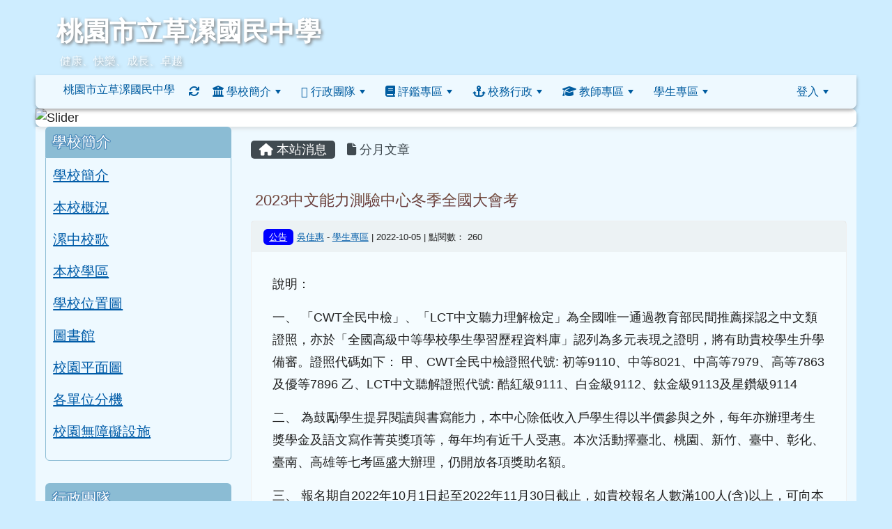

--- FILE ---
content_type: text/html; charset=UTF-8
request_url: https://www.ttjh.tyc.edu.tw/modules/tadnews/index.php?nsn=15610
body_size: 21097
content:
<!DOCTYPE html>
<html lang="zh-TW">
    <head>
                <!--目前$_SESSION['bootstrap']="5"; -->
        <!--將目前的資料夾名稱，設定為樣板標籤變數 theme_name-->
                <!--system_version = -->

        <!-- theme_id= 7-->
        

                            

        <meta charset="UTF-8">
        <meta name="viewport" content="width=device-width, initial-scale=1.0, shrink-to-fit=no">
        <meta http-equiv="X-UA-Compatible" content="ie=edge">

        
        <meta name="robots" content="index,follow">
        <meta name="keywords" content="2023中文能力測驗中心冬季全國大會考">
        <meta name="description" content="說明：一、 「CWT全民中檢」、「LCT中文聽力理解檢定」為全國唯一通過教育部民間推薦採認之中文類證照，亦於「全國高級中等學校學生學習歷程資料庫」認列為多元表現之證明，將有助貴校學生升學備審。證照代碼如下： 甲、CWT全民中檢證照代號: 初等9110、中等8021、中高等7979、高等7863及優等7896 乙、LCT中文聽解證照代號: 酷紅級9111、白金級9112、鈦金級9113及星鑽級9114二、 為鼓勵學生提昇閱讀與書寫能力，本中心除低收入戶學生得以半價參與之外，每年亦辦理考生獎學金及語文寫作菁英獎項等，每年均有近千人受惠。本次活動擇臺北、桃園、新竹、臺中、彰化、臺南、高雄等七考區盛大">
        <meta name="rating" content="general">
        <meta name="author" content="資訊組">
        <meta name="copyright" content="Copyright © 2001-2018">
        <meta name="generator" content="XOOPS">
        <meta property="og:title" content="2023中文能力測驗中心冬季全國大會考">
        <meta property="og:type" content="website">


        <meta property="og:image" content="https://www.ttjh.tyc.edu.tw/uploads/tad_themes/school2022/logo/logo_265_1_GU3.png">
        <meta property="og:site_name" content="桃園市立草漯國民中學">
        <meta property="og:description" content="說明：一、 「CWT全民中檢」、「LCT中文聽力理解檢定」為全國唯一通過教育部民間推薦採認之中文類證照，亦於「全國高級中等學校學生學習歷程資料庫」認列為多元表現之證明，將有助貴校學生升學備審。證照代碼如下： 甲、CWT全民中檢證照代號: 初等9110、中等8021、中高等7979、高等7863及優等7896 乙、LCT中文聽解證照代號: 酷紅級9111、白金級9112、鈦金級9113及星鑽級9114二、 為鼓勵學生提昇閱讀與書寫能力，本中心除低收入戶學生得以半價參與之外，每年亦辦理考生獎學金及語文寫作菁英獎項等，每年均有近千人受惠。本次活動擇臺北、桃園、新竹、臺中、彰化、臺南、高雄等七考區盛大">
        <!-- 網站的標題及標語 -->
        <title>桃園市立草漯國民中學 - 2023中文能力測驗中心冬季全國大會考</title>

                <!-- Rss -->
        <link rel="alternate" type="application/rss+xml" title="RSS" href="https://www.ttjh.tyc.edu.tw/backend.php">
        <!-- icon -->
        <link href="https://www.ttjh.tyc.edu.tw/favicon.ico" rel="SHORTCUT ICON">
        <!-- Sheet Css -->
        <link rel="stylesheet" type="text/css" media="all" title="Style sheet" href="https://www.ttjh.tyc.edu.tw/xoops.css">
        <!-- XOOPS theme Sheet Css -->
        <link rel="stylesheet" type="text/css" media="all" title="Style sheet" href="https://www.ttjh.tyc.edu.tw/themes/school2022/css/xoops.css">
        <link href="https://www.ttjh.tyc.edu.tw/modules/tadtools/bootstrap5/css/bootstrap.css" rel="stylesheet" media="all">
        <!-- theme_color= bootstrap5 -->

        <!-- SmartMenus core CSS (required) -->
        <link href="https://www.ttjh.tyc.edu.tw/modules/tadtools/smartmenus/css/sm-core-css.css" media="all" rel="stylesheet">
        <!-- "sm-blue" menu theme (optional, you can use your own CSS, too) -->
                <!-- Theme Sheet Css -->
        <link rel="stylesheet" type="text/css" media="all" href="https://www.ttjh.tyc.edu.tw/themes/school2022/css/style.css">

        <!-- 給模組套用的樣板標籤開始 -->
        <script src="https://www.ttjh.tyc.edu.tw/browse.php?Frameworks/jquery/jquery.js" type="text/javascript"></script>
<script src="https://www.ttjh.tyc.edu.tw/browse.php?Frameworks/jquery/plugins/jquery.ui.js" type="text/javascript"></script>
<script src="https://www.ttjh.tyc.edu.tw/modules/tadtools/jquery/jquery.ui.touch-punch.min.js" type="text/javascript"></script>
<script src="https://www.ttjh.tyc.edu.tw/include/xoops.js" type="text/javascript"></script>
<script src="https://www.ttjh.tyc.edu.tw/themes/school2022/language/tchinese_utf8/script.js" type="text/javascript"></script>
<script src="https://www.ttjh.tyc.edu.tw/modules/tadtools/jquery/jquery-migrate-3.5.2.js" type="text/javascript"></script>
<script src="https://www.ttjh.tyc.edu.tw/modules/tadtools/colorbox/jquery.colorbox.js" type="text/javascript"></script>
<script src="https://www.ttjh.tyc.edu.tw/modules/tadtools/prism/prism.js" type="text/javascript"></script>
<script src="https://www.ttjh.tyc.edu.tw/modules/tadtools/fancyBox/lib/jquery.mousewheel.pack.js" type="text/javascript"></script>
<script src="https://www.ttjh.tyc.edu.tw/modules/tadtools/fancyBox/source/jquery.fancybox.js" type="text/javascript"></script>
<script type="text/javascript">
//<![CDATA[

                jQuery(document).ready(function(){
                    $('.fancybox_nsn').fancybox({
                    
                    fitToView : true,
                    width   : '1920',
                    height    : '1080',
                    
                    
                    autoSize  : false,
                    closeClick  : false,
                    openEffect  : 'none',
                    closeEffect : 'none'
                    
                    
                    });
                });
            
//]]></script>
<script type="text/javascript" src="https://www.ttjh.tyc.edu.tw/class/textsanitizer/image/image.js"></script>
<script src="https://www.ttjh.tyc.edu.tw/modules/tadtools/sweet-alert/sweet-alert.js" type="text/javascript"></script>
<script type="text/javascript">
//<![CDATA[

            function delete_tad_news_func(nsn){
                swal({
                    title: '確定要刪除此資料？',
                    text: '相關資料通通都將會被移除！',
                    type: 'warning',
                    html: '',
                    showCancelButton: true,
                    confirmButtonColor: '#DD6B55',
                    confirmButtonText: '確定刪除！',
                    closeOnConfirm: false ,
                    allowOutsideClick: true
                },
                function(){
                    location.href='/modules/tadnews/index.php?op=delete_tad_news&nsn=' + nsn;
                });
            }
            
//]]></script>
<link rel="stylesheet" href="https://www.ttjh.tyc.edu.tw/modules/tadtools/jquery/themes/base/jquery.ui.all.css" type="text/css" />
<link rel="stylesheet" href="https://www.ttjh.tyc.edu.tw/language/tchinese_utf8/style.css" type="text/css" />
<link rel="stylesheet" href="https://www.ttjh.tyc.edu.tw/media/font-awesome/css/font-awesome.min.css" type="text/css" />
<link rel="stylesheet" href="https://www.ttjh.tyc.edu.tw/modules/tadtools/colorbox/colorbox.css" type="text/css" />
<link rel="stylesheet" href="https://www.ttjh.tyc.edu.tw/modules/tadtools/css/xoops.css" type="text/css" />
<link rel="stylesheet" href="https://www.ttjh.tyc.edu.tw/modules/tadtools/css/fontawesome6/css/all.min.css" type="text/css" />
<link rel="stylesheet" href="https://www.ttjh.tyc.edu.tw/modules/tadtools/prism/prism.css" type="text/css" />
<link rel="stylesheet" href="https://www.ttjh.tyc.edu.tw/modules/tadtools/fancyBox/source/jquery.fancybox.css" type="text/css" />
<link rel="stylesheet" href="https://www.ttjh.tyc.edu.tw/modules/tadtools/sweet-alert/sweet-alert.css" type="text/css" />
<link rel="stylesheet" href="https://www.ttjh.tyc.edu.tw/modules/tadtools/css/xoops.css?t=20250304" type="text/css" />
<link rel="stylesheet" href="https://www.ttjh.tyc.edu.tw/modules/tadnews/css/module.css" type="text/css" />
<link rel="stylesheet" href="https://www.ttjh.tyc.edu.tw/modules/tadnews/css/module2.css" type="text/css" />
<link rel="stylesheet" href="https://www.ttjh.tyc.edu.tw/modules/tadtools/css/iconize.css" type="text/css" />


        <!-- 給模組套用的樣板標籤結束 -->

        <!-- 局部套用的樣式，如果有載入完整樣式 theme_css.tpl 那就不需要這一部份 -->
        <!--導覽工具列、區塊標題CSS設定開始-->
<style type="text/css">
    body {
        color: #202020;
        background-color: #CEEDFF;
        background-image: url('https://www.ttjh.tyc.edu.tw/uploads/tad_themes/school2022/bg/bg_61_1_p84.jpg');        background-position: center top;
        background-repeat: repeat-x;
        background-attachment: scroll;
        background-size: auto;
        font-size: 1.1rem;
        font-family: "Helvetica Neue",Helvetica,Arial,"微軟正黑體",sans-serif;    }

    a {
        color:#005ca8;
        font-family: "Helvetica Neue",Helvetica,Arial,"微軟正黑體",sans-serif;    }

    a:hover {
        color:#a40019;
    }



    #nav-container, #nav-wrapper {
                    /* position: relative; */
                z-index: 11;
                    background-color:tranparent;
            }

    #xoops_theme_nav {
                                    background: #ffffffaa;
                        }

    /* theme_css_blocks.tpl */
        .leftBlock .blockTitle{
        font-size: 1.3rem;        color: #ffffff;        background-color: #8BBCD4;                background-repeat: no-repeat;                    }

    .leftBlock a.block_config,
    .leftBlock a.tad_block_config{
        float: right;
        position: relative;
        z-index: 1;
    }

        .leftBlock{
        margin-bottom: 2rem;

    }
    
        .leftBlock .blockTitle{
        padding: 10px;
text-shadow: 0px 1px #4f8dbc, 1px 0px #4f8dbc, -1px 0px #4f8dbc, 0px -1px #4f8dbc, -1px -1px #4f8dbc, 1px 1px #4f8dbc, 1px -1px #4f8dbc, -1px 1px #4f8dbc;
border-radius:6px 6px 0px 0px;
margin-bottom:0px;
    }
    
        .leftBlock .blockContent{
        padding: 10px;
border: 1px solid #8BBCD4;
border-radius: 0px 0px 6px 6px ;
    }
    
    .rightBlock .blockTitle{
        font-size: 1.3rem;        color: #ffffff;        background-color: #8BBCD4;                background-repeat: no-repeat;                    }

    .rightBlock a.block_config,
    .rightBlock a.tad_block_config{
        float: right;
        position: relative;
        z-index: 1;
    }

        .rightBlock{
        margin-bottom: 2rem;

    }
    
        .rightBlock .blockTitle{
        padding: 10px;
text-shadow: 0px 1px #4f8dbc, 1px 0px #4f8dbc, -1px 0px #4f8dbc, 0px -1px #4f8dbc, -1px -1px #4f8dbc, 1px 1px #4f8dbc, 1px -1px #4f8dbc, -1px 1px #4f8dbc;
border-radius:6px 6px 0px 0px;
margin-bottom:0px;
    }
    
        .rightBlock .blockContent{
        padding: 10px;
border: 1px solid #8BBCD4;
border-radius: 0px 0px 6px 6px ;
    }
    
    .centerBlock .blockTitle{
        font-size: 1.3rem;        color: #ffffff;        background-color: #8BBCD4;                background-repeat: no-repeat;                    }

    .centerBlock a.block_config,
    .centerBlock a.tad_block_config{
        float: right;
        position: relative;
        z-index: 1;
    }

        .centerBlock{
        margin-bottom: 2rem;

    }
    
        .centerBlock .blockTitle{
        padding: 10px;
text-shadow: 0px 1px #4f8dbc, 1px 0px #4f8dbc, -1px 0px #4f8dbc, 0px -1px #4f8dbc, -1px -1px #4f8dbc, 1px 1px #4f8dbc, 1px -1px #4f8dbc, -1px 1px #4f8dbc;
border-radius:6px 6px 0px 0px;
margin-bottom:0px;
    }
    
        .centerBlock .blockContent{
        padding: 10px;
border: 1px solid #8BBCD4;
border-radius: 0px 0px 6px 6px ;
    }
    
    .centerLeftBlock .blockTitle{
        font-size: 1.3rem;        color: #ffffff;        background-color: #8BBCD4;                background-repeat: no-repeat;                    }

    .centerLeftBlock a.block_config,
    .centerLeftBlock a.tad_block_config{
        float: right;
        position: relative;
        z-index: 1;
    }

        .centerLeftBlock{
        margin-bottom: 2rem;

    }
    
        .centerLeftBlock .blockTitle{
        padding: 10px;
text-shadow: 0px 1px #4f8dbc, 1px 0px #4f8dbc, -1px 0px #4f8dbc, 0px -1px #4f8dbc, -1px -1px #4f8dbc, 1px 1px #4f8dbc, 1px -1px #4f8dbc, -1px 1px #4f8dbc;
border-radius:6px 6px 0px 0px;
margin-bottom:0px;
    }
    
        .centerLeftBlock .blockContent{
        padding: 10px;
border: 1px solid #8BBCD4;
border-radius: 0px 0px 6px 6px ;
    }
    
    .centerRightBlock .blockTitle{
        font-size: 1.3rem;        color: #ffffff;        background-color: #8BBCD4;                background-repeat: no-repeat;                    }

    .centerRightBlock a.block_config,
    .centerRightBlock a.tad_block_config{
        float: right;
        position: relative;
        z-index: 1;
    }

        .centerRightBlock{
        margin-bottom: 2rem;

    }
    
        .centerRightBlock .blockTitle{
        padding: 10px;
text-shadow: 0px 1px #4f8dbc, 1px 0px #4f8dbc, -1px 0px #4f8dbc, 0px -1px #4f8dbc, -1px -1px #4f8dbc, 1px 1px #4f8dbc, 1px -1px #4f8dbc, -1px 1px #4f8dbc;
border-radius:6px 6px 0px 0px;
margin-bottom:0px;
    }
    
        .centerRightBlock .blockContent{
        padding: 10px;
border: 1px solid #8BBCD4;
border-radius: 0px 0px 6px 6px ;
    }
    
    .centerBottomBlock .blockTitle{
        font-size: 1.3rem;        color: #ffffff;        background-color: #8BBCD4;                background-repeat: no-repeat;                    }

    .centerBottomBlock a.block_config,
    .centerBottomBlock a.tad_block_config{
        float: right;
        position: relative;
        z-index: 1;
    }

        .centerBottomBlock{
        margin-bottom: 2rem;

    }
    
        .centerBottomBlock .blockTitle{
        padding: 10px;
text-shadow: 0px 1px #4f8dbc, 1px 0px #4f8dbc, -1px 0px #4f8dbc, 0px -1px #4f8dbc, -1px -1px #4f8dbc, 1px 1px #4f8dbc, 1px -1px #4f8dbc, -1px 1px #4f8dbc;
border-radius:6px 6px 0px 0px;
margin-bottom:0px;
    }
    
        .centerBottomBlock .blockContent{
        padding: 10px;
border: 1px solid #8BBCD4;
border-radius: 0px 0px 6px 6px ;
    }
    
    .centerBottomLeftBlock .blockTitle{
        font-size: 1.3rem;        color: #ffffff;        background-color: #8BBCD4;                background-repeat: no-repeat;                    }

    .centerBottomLeftBlock a.block_config,
    .centerBottomLeftBlock a.tad_block_config{
        float: right;
        position: relative;
        z-index: 1;
    }

        .centerBottomLeftBlock{
        margin-bottom: 2rem;

    }
    
        .centerBottomLeftBlock .blockTitle{
        padding: 10px;
text-shadow: 0px 1px #4f8dbc, 1px 0px #4f8dbc, -1px 0px #4f8dbc, 0px -1px #4f8dbc, -1px -1px #4f8dbc, 1px 1px #4f8dbc, 1px -1px #4f8dbc, -1px 1px #4f8dbc;
border-radius:6px 6px 0px 0px;
margin-bottom:0px;
    }
    
        .centerBottomLeftBlock .blockContent{
        padding: 10px;
border: 1px solid #8BBCD4;
border-radius: 0px 0px 6px 6px ;
    }
    
    .centerBottomRightBlock .blockTitle{
        font-size: 1.3rem;        color: #ffffff;        background-color: #8BBCD4;                background-repeat: no-repeat;                    }

    .centerBottomRightBlock a.block_config,
    .centerBottomRightBlock a.tad_block_config{
        float: right;
        position: relative;
        z-index: 1;
    }

        .centerBottomRightBlock{
        margin-bottom: 2rem;

    }
    
        .centerBottomRightBlock .blockTitle{
        padding: 10px;
text-shadow: 0px 1px #4f8dbc, 1px 0px #4f8dbc, -1px 0px #4f8dbc, 0px -1px #4f8dbc, -1px -1px #4f8dbc, 1px 1px #4f8dbc, 1px -1px #4f8dbc, -1px 1px #4f8dbc;
border-radius:6px 6px 0px 0px;
margin-bottom:0px;
    }
    
        .centerBottomRightBlock .blockContent{
        padding: 10px;
border: 1px solid #8BBCD4;
border-radius: 0px 0px 6px 6px ;
    }
    
    .footerCenterBlock .blockTitle{
        font-size: 1.3rem;        color: #ffffff;        background-color: #8BBCD4;                background-repeat: no-repeat;                    }

    .footerCenterBlock a.block_config,
    .footerCenterBlock a.tad_block_config{
        float: right;
        position: relative;
        z-index: 1;
    }

    
        .footerCenterBlock .blockTitle{
        display: none;
    }
    
    
    .footerLeftBlock .blockTitle{
        font-size: 1.3rem;        color: #ffffff;        background-color: #8BBCD4;                background-repeat: no-repeat;                    }

    .footerLeftBlock a.block_config,
    .footerLeftBlock a.tad_block_config{
        float: right;
        position: relative;
        z-index: 1;
    }

    
        .footerLeftBlock .blockTitle{
        display: none;
    }
    
    
    .footerRightBlock .blockTitle{
        font-size: 1.3rem;        color: #ffffff;        background-color: #8BBCD4;                background-repeat: no-repeat;                    }

    .footerRightBlock a.block_config,
    .footerRightBlock a.tad_block_config{
        float: right;
        position: relative;
        z-index: 1;
    }

    
        .footerRightBlock .blockTitle{
        display: none;
    }
    
    

    /* theme_css_navbar.tpl */
    .sm-mint {
  border-top: 2px solid #8BBCD4dd;
  border-bottom: 2px solid #8BBCD4dd;
  background: transparent;
}
.sm-mint a, .sm-mint a:hover, .sm-mint a:focus, .sm-mint a:active {
  padding: 15px 9px;
  /* make room for the toggle button (sub indicator) */
  padding-right: 58px;
  color: #005ca0;
  font-family: "Helvetica Neue",Helvetica,Arial,"微軟正黑體",sans-serif, ;
  font-size: 1rem;
  font-weight: normal;
  line-height: 17px;
  text-decoration: none;
}
.sm-mint a.current {
  font-weight: bold;
}
.sm-mint a.disabled {
  color: #cccccc;
}
.sm-mint a .sub-arrow {
  position: absolute;
  top: 50%;
  margin-top: -17px;
  left: auto;
  right: 4px;
  width: 34px;
  height: 34px;
  overflow: hidden;
  font: bold 0.875rem/2.125rem monospace !important;
  text-align: center;
  text-shadow: none;
  background: #3c3c3c;
  color:#005ca0;
  border-radius: 4px;
}
.sm-mint a .sub-arrow::before {
  content: '+';
}
.sm-mint a.highlighted .sub-arrow::before {
  content: '-';
}
.sm-mint li {
  border-top: 1px solid #3c3c3c22;
}
.sm-mint > li:first-child {
  border-top: 0;
}
.sm-mint ul {
  background: #8BBCD4dd88;
}

.sm-mint ul a,
.sm-mint ul ul a,
.sm-mint ul ul ul a,
.sm-mint ul ul ul ul a,
.sm-mint ul ul ul ul ul a{
  color: #3c3c3c;
  font-size: 1rem;
  border-left: 8px solid transparent;
}

.sm-mint ul a:hover,
.sm-mint ul a:focus,
.sm-mint ul a:active,
.sm-mint ul ul a:hover,
.sm-mint ul ul a:focus,
.sm-mint ul ul a:active,
.sm-mint ul ul ul a:hover,
.sm-mint ul ul ul a:focus,
.sm-mint ul ul ul a:active,
.sm-mint ul ul ul ul a:hover,
.sm-mint ul ul ul ul a:focus,
.sm-mint ul ul ul ul a:active,
.sm-mint ul ul ul ul ul a:hover,
.sm-mint ul ul ul ul ul a:focus,
.sm-mint ul ul ul ul ul a:active  {
    background: #3c3c3c;
    color: #ffff00;
}

@media (min-width: 768px) {
  /* Switch to desktop layout
  -----------------------------------------------
     These transform the menu tree from
     collapsible to desktop (navbar + dropdowns)
  -----------------------------------------------*/
  /* start... (it's not recommended editing these rules) */
  .sm-mint ul {
    position: absolute;
    width: 12em;
    z-index: 250;
  }

  .sm-mint li {
    float: left;
  }

  .sm-mint.sm-rtl li {
    float: right;
  }

  .sm-mint ul li, .sm-mint.sm-rtl ul li, .sm-mint.sm-vertical li {
    float: none;
  }

  .sm-mint a {
    white-space: nowrap;
  }

  .sm-mint ul a, .sm-mint.sm-vertical a {
    white-space: normal;
  }

  .sm-mint .sm-nowrap > li > a, .sm-mint .sm-nowrap > li > :not(ul) a {
    white-space: nowrap;
  }

  /* ...end */
  .sm-mint {
    border-top: 0;
    background: transparent;
  }
  .sm-mint a, .sm-mint a:hover, .sm-mint a:focus, .sm-mint a:active, .sm-mint a.highlighted {
    padding: 15px 9px;
    color: #005ca0;
    border-radius: 4px 4px 0 0;
    border-radius: 0;
  }
  .sm-mint a:hover, .sm-mint a:focus, .sm-mint a:active {
    background: #3c3c3c;
    color: #ffff00;
  }

  .sm-mint a.highlighted {
    background: #8BBCD4dd;
    color: #3c3c3c;
    box-shadow: 0 4px 3px rgba(0, 0, 0, 0.25);
  }


  .sm-mint a.disabled {
    background: transparent;
    color: #cccccc;
    box-shadow: none;
  }
  .sm-mint a.has-submenu {
    padding-right: 34px;
  }

  .sm-mint a .sub-arrow {
    top: 50%;
    margin-top: -3px;
    right: 20px;
    width: 0;
    height: 0;
    border-width: 6px 4.02px 0 4.02px;
    border-style: solid dashed dashed dashed;
    border-color: #005ca0 transparent transparent transparent;
    background: transparent;
    border-radius: 0;
  }
  .sm-mint a:hover .sub-arrow, .sm-mint a:focus .sub-arrow, .sm-mint a:active .sub-arrow {
    border-color: #005ca0 transparent transparent transparent;
  }
  .sm-mint a.highlighted .sub-arrow {
    border-color: #3c3c3c transparent transparent transparent;
  }
  .sm-mint a.disabled .sub-arrow {
    border-color: #005ca0 transparent transparent transparent;
  }
  .sm-mint a .sub-arrow::before {
    display: none;
  }
  .sm-mint li {
    border-top: 0;
  }
  .sm-mint ul {
    border: 0;
    padding: 8px 0;
    background: #8BBCD4dd;
    border-radius: 0 4px 4px 4px;
    box-shadow: 0 4px 3px rgba(0, 0, 0, 0.25);
  }
  .sm-mint ul ul {
    border-radius: 4px;
  }

  .sm-mint ul a, .sm-mint ul a:hover, .sm-mint ul a:focus, .sm-mint ul a:active, .sm-mint ul a.highlighted {
        padding: 12px 20px;
        border-radius: 0;
        border-bottom: 1px solid #00000011;
      }

  .sm-mint ul li:last-child a{
    border-bottom: none;
          padding: 12px 20px 6px;
      }

  .sm-mint ul a:hover, .sm-mint ul a:focus, .sm-mint ul a:active, .sm-mint ul a.highlighted {
    background: #3c3c3c;
    color: #ffff00;
    box-shadow: none;
  }
  .sm-mint ul a.disabled {
    background: transparent;
    color: #b3b3b3;
  }

  .sm-mint ul a.has-submenu {
    padding-right: 20px;
  }

  .sm-mint ul a .sub-arrow {
    right: 10px;
    margin-top: -4.02px;
    border-width: 4.02px 0 4.02px 6px;
    border-style: dashed dashed dashed solid;
    border-color: transparent transparent transparent #3c3c3c;
  }

  .sm-mint ul a:hover .sub-arrow, .sm-mint ul a:focus .sub-arrow, .sm-mint ul a:active .sub-arrow, .sm-mint ul a.highlighted .sub-arrow {
    border-color: transparent transparent transparent #ffff00;
  }

  .sm-mint ul a.disabled .sub-arrow {
    border-color: transparent transparent transparent #005ca0;
  }
  .sm-mint .scroll-up,
  .sm-mint .scroll-down {
    position: absolute;
    display: none;
    visibility: hidden;
    overflow: hidden;
    background: #8BBCD4dd;
    height: 20px;
  }
  .sm-mint .scroll-up-arrow,
  .sm-mint .scroll-down-arrow {
    position: absolute;
    top: 6px;
    left: 50%;
    margin-left: -8px;
    width: 0;
    height: 0;
    overflow: hidden;
    border-width: 0 6px 8px 6px;
    border-style: dashed dashed solid dashed;
    border-color: transparent transparent #3c3c3c transparent;
  }


  .sm-mint .scroll-down-arrow {
    border-width: 8px 6px 0 6px;
    border-style: solid dashed dashed dashed;
    border-color: #3c3c3c transparent transparent transparent;
  }
  .sm-mint.sm-rtl a.has-submenu {
    padding-right: 20px;
    padding-left: 34px;
  }
  .sm-mint.sm-rtl a .sub-arrow {
    right: auto;
    left: 20px;
  }
  .sm-mint.sm-rtl.sm-vertical {
    border-right: 0;
    border-left: 2px solid #3c3c3c;
  }
  .sm-mint.sm-rtl.sm-vertical a {
    border-radius: 0 4px 4px 0;
  }
  .sm-mint.sm-rtl.sm-vertical a.has-submenu {
    padding: 10px 20px;
  }
  .sm-mint.sm-rtl.sm-vertical a .sub-arrow {
    right: auto;
    left: 10px;
    border-width: 4.02px 6px 4.02px 0;
    border-style: dashed solid dashed dashed;
    border-color: transparent #ffff00 transparent transparent;
  }
  .sm-mint.sm-rtl.sm-vertical a:hover .sub-arrow, .sm-mint.sm-rtl.sm-vertical a:focus .sub-arrow, .sm-mint.sm-rtl.sm-vertical a:active .sub-arrow, .sm-mint.sm-rtl.sm-vertical a.highlighted .sub-arrow {
    border-color: transparent #ffff00 transparent transparent;
  }
  .sm-mint.sm-rtl.sm-vertical a.disabled .sub-arrow {
    border-color: transparent #ffff00 transparent transparent;
  }
  .sm-mint.sm-rtl ul {
    border-radius: 4px 0 4px 4px;
  }
  .sm-mint.sm-rtl ul a {
    border-radius: 0 !important;
  }
  .sm-mint.sm-rtl ul a.has-submenu {
    padding: 10px 20px !important;
  }
  .sm-mint.sm-rtl ul a .sub-arrow {
    right: auto;
    left: 10px;
    border-width: 4.02px 6px 4.02px 0;
    border-style: dashed solid dashed dashed;
    border-color: transparent #ffff00 transparent transparent;
  }
  .sm-mint.sm-rtl ul a:hover .sub-arrow, .sm-mint.sm-rtl ul a:focus .sub-arrow, .sm-mint.sm-rtl ul a:active .sub-arrow, .sm-mint.sm-rtl ul a.highlighted .sub-arrow {
    border-color: transparent #ffff00 transparent transparent;
  }
  .sm-mint.sm-rtl ul a.disabled .sub-arrow {
    border-color: transparent #ffff00 transparent transparent;
  }
  .sm-mint.sm-vertical {
    border-bottom: 0;
    border-right: 2px solid #3c3c3c;
  }
  .sm-mint.sm-vertical a {
    padding: 10px 20px;
    border-radius: 4px 0 0 4px;
  }
  .sm-mint.sm-vertical a:hover, .sm-mint.sm-vertical a:focus, .sm-mint.sm-vertical a:active, .sm-mint.sm-vertical a.highlighted {
    background: #3c3c3c;
    color: #ffff00;
    box-shadow: none;
  }
  .sm-mint.sm-vertical a.disabled {
    background: transparent;
    color: #cccccc;
  }
  .sm-mint.sm-vertical a .sub-arrow {
    right: 10px;
    margin-top: -4.02px;
    border-width: 4.02px 0 4.02px 6px;
    border-style: dashed dashed dashed solid;
    border-color: transparent transparent transparent #ffff00;
  }
  .sm-mint.sm-vertical a:hover .sub-arrow, .sm-mint.sm-vertical a:focus .sub-arrow, .sm-mint.sm-vertical a:active .sub-arrow, .sm-mint.sm-vertical a.highlighted .sub-arrow {
    border-color: transparent transparent transparent #005ca0;
  }
  .sm-mint.sm-vertical a.disabled .sub-arrow {
    border-color: transparent transparent transparent #ffff00;
  }
  .sm-mint.sm-vertical ul {
    border-radius: 4px !important;
  }
  .sm-mint.sm-vertical ul a {
    padding: 10px 20px;
  }
}

/*# sourceMappingURL=sm-mint.css.map */

#main-nav {
    border: none;
    position: relative;
    min-height: 3rem;
    }

/* Complete navbar .sm-mint */


.nav-brand {
  float: left;
  margin: 0;
}

.nav-brand a {
  display: block;
    padding: 11px 11px 11px 20px;
    color: #005ca0;
      font-size: 1rem;
    font-weight: normal;
  text-decoration: none;
}

#main-menu {
  clear: both;
  border-bottom: 0;
}

@media (min-width: 768px) {
  #main-menu {
    clear: none;
  }
}

/* Mobile menu toggle button */

.main-menu-btn {
  float: right;
  margin: 5px 10px;
  position: relative;
  display: inline-block;
  width: 29px;
  height: 29px;
  text-indent: 29px;
  white-space: nowrap;
  overflow: hidden;
  cursor: pointer;
  -webkit-tap-highlight-color: rgba(0, 0, 0, 0);
}

/* hamburger icon */

.main-menu-btn-icon,
.main-menu-btn-icon:before,
.main-menu-btn-icon:after {
  position: absolute;
  top: 50%;
  left: 2px;
  height: 2px;
  width: 24px;
  background: #005ca0;
  -webkit-transition: all 0.25s;
  transition: all 0.25s;
}

.main-menu-btn-icon:before {
  content: '';
  top: -7px;
  left: 0;
}

.main-menu-btn-icon:after {
  content: '';
  top: 7px;
  left: 0;
}

/* x icon */

#main-menu-state:checked ~ .main-menu-btn .main-menu-btn-icon {
  height: 0;
  background: transparent;
}

#main-menu-state:checked ~ .main-menu-btn .main-menu-btn-icon:before {
  top: 0;
  -webkit-transform: rotate(-45deg);
  transform: rotate(-45deg);
}

#main-menu-state:checked ~ .main-menu-btn .main-menu-btn-icon:after {
  top: 0;
  -webkit-transform: rotate(45deg);
  transform: rotate(45deg);
}

/* hide menu state checkbox (keep it visible to screen readers) */

#main-menu-state {
  position: absolute;
  width: 1px;
  height: 1px;
  margin: -1px;
  border: 0;
  padding: 0;
  overflow: hidden;
  clip: rect(1px, 1px, 1px, 1px);
}

/* hide the menu in mobile view */

#main-menu-state:not(:checked) ~ #main-menu {
  display: none;
}

#main-menu-state:checked ~ #main-menu {
  display: block;
}

@media (min-width: 768px) {
  /* hide the button in desktop view */
  .main-menu-btn {
    position: absolute;
    top: -99999px;
  }
  /* always show the menu in desktop view */
  #main-menu-state:not(:checked) ~ #main-menu {
    display: block;
  }
}

</style>
<!--導覽工具列、區塊標題CSS設定 by hc-->
        <style type="text/css">
                body{
        background-image: url('https://www.ttjh.tyc.edu.tw/uploads/tad_themes/school2022/config2/config2_bg_bg3_61_1_hBH.jpg'), url('https://www.ttjh.tyc.edu.tw/uploads/tad_themes/school2022/config2/config2_bg_bg2_72_1_frB.jpg'), url('https://www.ttjh.tyc.edu.tw/uploads/tad_themes/school2022/bg/bg_61_1_p84.jpg');
        background-position: center bottom, center top, center top;
        background-repeat: repeat-x, repeat-x, repeat-x;
        background-size: auto, auto, auto;
    }

#xoops_theme_left_zone{
    background-color:transparent;
    padding: 0px 14px;
}
#xoops_theme_center_zone{
    background-color:transparent;
    padding: 0px 14px;
}
#xoops_theme_right_zone {
    background-color:transparent;
    padding: 0px 14px;
}            #page-wrapper,
#top-wrapper,#top-display,
#logo-wrapper,#logo-display,
#nav-wrapper,#nav-display,
#slide-wrapper,#slide-display,
#base-wrapper,#base-display,
#footer-wrapper,#footer-display,
#bottom-wrapper,#bottom-display
{
    max-width: 100%;
}

#page-wrapper{
    position: relative;
    padding: 0px;
    margin: auto;
                
        background: #ffffffaa ;    margin-top: 0px;    margin-bottom: 0px;        
                                            

    box-shadow: 0px 0px 6px 3px rgba(50, 50, 50, 0.4);    padding: 0px 15px;}

#page-display{
            margin: 0px auto;
                    }

#page-display>div{
    padding: 0px;
    margin: 0px;
}


@media (min-width: 768px) {
    #page-wrapper{
            }
}


@media (max-width: 768px) {
    #page-wrapper, #page-display{
        max-width: 100%;
    }

    #page-wrapper{
        padding: 0px;
        margin: 0px;
    }
}

#top-wrapper{
    position: relative;
    padding: 0px;
    margin: auto;
                        max-width:92%;
            
    z-index: 11;    background: #80d3d6 ;    margin-top: 0px;    margin-bottom: 0px;        
            

        font-size: 0.8rem;}

#top-display{
            margin: 0px auto;
    padding: 6px 0px;        background-color: #80d3d6;        }

#top-display>div{
    padding: 0px;
    margin: 0px;
}

    #top-wrapper,
    #top-display,
    #top-display img {
        border-radius: 0px;
    }

@media (min-width: 768px) {
    #top-wrapper{
            }
}


@media (max-width: 768px) {
    #top-wrapper, #top-display{
        max-width: 100%;
    }

    #page-wrapper{
        padding: 0px;
        margin: 0px;
    }
}

#logo-wrapper{
    position: relative;
    padding: 0px;
    margin: auto;
                
        background: transparent ;    margin-top: 0px;    margin-bottom: 0px;        
            

        min-height: 108px;}

#logo-display{
            max-width:92%;
            margin: 0px auto;
    padding: 20px 0px 0px 30px;        background-color: transparent;        }

#logo-display>div{
    padding: 0px;
    margin: 0px;
}


@media (min-width: 768px) {
    #logo-wrapper{
            }
}


@media (max-width: 768px) {
    #logo-wrapper, #logo-display{
        max-width: 100%;
    }

    #page-wrapper{
        padding: 0px;
        margin: 0px;
    }
}
#logo-wrapper{
    }

#nav-wrapper{
    position: relative;
    padding: 0px;
    margin: auto;
                        max-width:92%;
            
        background: transparent ;    margin-top: 0px;    margin-bottom: 1rem;        
                                
                                        
            
                        

    box-shadow: 0px 3px 5px 0px rgba(50, 50, 50, 0.4);    }

#nav-display{
            margin: 0px auto;
    padding: 0px 20px;                }

#nav-display>div{
    padding: 0px;
    margin: 0px;
}

    #nav-wrapper,
    #nav-display,
    #nav-display img {
        border-radius: 0px 0px 8px 8px;
    }

@media (min-width: 768px) {
    #nav-wrapper{
            }
}


@media (max-width: 768px) {
    #nav-wrapper, #nav-display{
        max-width: 100%;
    }

    #page-wrapper{
        padding: 0px;
        margin: 0px;
    }
}                        #nav-display {
            background: #ffffffaa ;
        }
        #nav-wrapper{
            background: transparent;
        }
    
#main-menu li {
    color:#3c3c3c;
}

#slide-wrapper{
    position: relative;
    padding: 0px;
    margin: auto;
                        max-width:92%;
            
        background: transparent ;    margin-top: 0px;    margin-bottom: 0px;        
                                
                                        
            
                        

    box-shadow: 0px 3px 5px 0px rgba(50, 50, 50, 0.4);    }

#slide-display{
            margin: 0px auto;
    padding: 0px;        background-color: #ffffff;        }

#slide-display>div{
    padding: 0px;
    margin: 0px;
}

    #slide-wrapper,
    #slide-display,
    #slide-display img {
        border-radius: 8px;
    }

@media (min-width: 768px) {
    #slide-wrapper{
            }
}


@media (max-width: 768px) {
    #slide-wrapper, #slide-display{
        max-width: 100%;
    }

    #page-wrapper{
        padding: 0px;
        margin: 0px;
    }
}

#middle-wrapper{
    position: relative;
    padding: 0px;
    margin: auto;
                        max-width:92%;
            
        background: #ffffff ;    margin-top: 0px;    margin-bottom: 0px;        
                                                            
            
            
                        

    box-shadow: 0px -3px 5px 0px rgba(50, 50, 50, 0.4);    }

#middle-display{
            margin: 0px auto;
    padding: 10px;        background-color: #ffffff;        }

#middle-display>div{
    padding: 0px;
    margin: 0px;
}

    #middle-wrapper,
    #middle-display,
    #middle-display img {
        border-radius: 0px;
    }

@media (min-width: 768px) {
    #middle-wrapper{
            }
}


@media (max-width: 768px) {
    #middle-wrapper, #middle-display{
        max-width: 100%;
    }

    #page-wrapper{
        padding: 0px;
        margin: 0px;
    }
}
#content-wrapper{
    position: relative;
    padding: 0px;
    margin: auto;
                        max-width:92%;
            
        background: #ffffffaa ;    margin-top: 0px;    margin-bottom: 0px;        
            

        }

#content-display{
            margin: 0px auto;
    padding: 0px;                color: #202020;}

#content-display>div{
    padding: 0px;
    margin: 0px;
}


@media (min-width: 768px) {
    #content-wrapper{
            }
}


@media (max-width: 768px) {
    #content-wrapper, #content-display{
        max-width: 100%;
    }

    #page-wrapper{
        padding: 0px;
        margin: 0px;
    }
}


#footer-wrapper{
    position: relative;
    padding: 0px;
    margin: auto;
                        max-width:92%;
            
        background: transparent ;    margin-top: 0px;    margin-bottom: 0px;        
            

        }

#footer-display{
            margin: 0px auto;
    padding: 30px;        background-color: #BAF0FBaa;    min-height: 150px;    color: #050505;}

#footer-display>div{
    padding: 0px;
    margin: 0px;
}


@media (min-width: 768px) {
    #footer-wrapper{
            }
}


@media (max-width: 768px) {
    #footer-wrapper, #footer-display{
        max-width: 100%;
    }

    #page-wrapper{
        padding: 0px;
        margin: 0px;
    }
}    #footer-display a,
    #footer-display a:hover,
    #footer-display a:active ,
    #footer-display a:visited {
        color:#050505;
    }


#bottom-wrapper{
    position: relative;
    padding: 0px;
    margin: auto;
                        max-width:92%;
            
        background: transparent ;    margin-top: 0px;    margin-bottom: 0px;        
            

        }

#bottom-display{
            margin: 0px auto;
    padding: 10px;        background-color: #0A273A;    min-height: 1rem;    color: #ffffff;}

#bottom-display>div{
    padding: 0px;
    margin: 0px;
}

    #bottom-wrapper,
    #bottom-display,
    #bottom-display img {
        border-radius: 0px;
    }

@media (min-width: 768px) {
    #bottom-wrapper{
            }
}


@media (max-width: 768px) {
    #bottom-wrapper, #bottom-display{
        max-width: 100%;
    }

    #page-wrapper{
        padding: 0px;
        margin: 0px;
    }
}    #bottom-display a,
    #bottom-display a:hover,
    #bottom-display a:active ,
    #bottom-display a:visited {
        color:#ffffff;
    }

@media (min-width: 768px) {
    #page-wrapper{
        max-width: 92%;
    }
}        </style>

        <!-- 載入bootstrap -->
                <!--Bootstrap js-->
        <script src="https://www.ttjh.tyc.edu.tw/modules/tadtools/bootstrap5/js/bootstrap.bundle.js"></script>

        <!-- SmartMenus jQuery plugin -->
        <script type="text/javascript" src="https://www.ttjh.tyc.edu.tw/modules/tadtools/smartmenus/jquery.smartmenus.js"></script>


        <script type="text/javascript">
            // SmartMenus init
            $(function() {
                $('#main-menu').smartmenus({
                                                            bottomToTopSubMenus: false
                                    });
            });

            // SmartMenus mobile menu toggle button
            $(function() {
                var $mainMenuState = $('#main-menu-state');
                if ($mainMenuState.length) {
                    // animate mobile menu
                    $mainMenuState.change(function(e) {
                        var $menu = $('#main-menu');
                        if (this.checked) {
                            $menu.hide().slideDown(250, function() { $menu.css('display', ''); });
                        } else {
                            $menu.show().slideUp(250, function() { $menu.css('display', ''); });
                        }
                    });
                    // hide mobile menu beforeunload
                    $(window).bind('beforeunload unload', function() {
                        if ($mainMenuState[0].checked) {
                            $mainMenuState[0].click();
                        }
                    });
                }
            });
        </script>    </head>

    <body >

        <!-- 導覽列區域 -->
        
        
                








                    <div id="logo-wrapper">
                <div id="logo-display" class="container-fluid ">
            <div class="row g-0">

                                                    <div class="col-xl-9 text-start">
                                    <h1>
                    <a href="https://www.ttjh.tyc.edu.tw/modules/tadnews/index.php?=">桃園市立草漯國民中學</a>
                    </h1>
                    <div class="mt-1 opacity-75">健康、快樂、成長、卓越</div>
                            </div>
                            <div class="col-xl-3 text-end">

                                                                                                    
                                    </div>
                        </div>
        </div>
    </div>

                                <div id="nav-wrapper">
        <div id="nav-display">
            <div>
                <script type="title/javascript" src="https://www.ttjh.tyc.edu.tw/modules/tadtools/smartmenus/jquery.smartmenus.min.js"></script>

<script>
    function tad_themes_popup(URL) {
        $.colorbox({iframe:true, width:"80%", height:"90%",href : URL});
    }
</script>

<!-- sticky-top -->
<nav role="navigation" id="main-nav">

    <!-- Mobile menu toggle button (hamburger/x icon) -->
    <input id="main-menu-state" type="checkbox" />
    <label class="main-menu-btn" for="main-menu-state">
    <span class="main-menu-btn-icon"></span> Toggle main menu visibility
    </label>


                        <h2 class="nav-brand">
                <a class="navbar-brand" href="https://www.ttjh.tyc.edu.tw/index.php" style="color:#005ca0">桃園市立草漯國民中學</a>
            </h2>
            

    <ul id="main-menu" class="sm sm-mint d-md-flex flex-md-wrap">
                        
        <li>
            <a href="https://www.ttjh.tyc.edu.tw/modules/tadtools/ajax_file.php?op=remove_json" title="重整畫面"><i class="fa fa-refresh" aria-hidden="true"></i>
            </a>
        </li>

            <li>
        <a href="#" ><i class="fa fa-bank"></i> 學校簡介</a>
                                    <ul>
                    <li>

                <a href="https://www.ttjh.tyc.edu.tw/modules/tadnews/index.php?nsn=19" target="_self" title="學校簡介"> 學校簡介</a>
                            </li>
                    <li>

                <a href="https://www.ttjh.tyc.edu.tw/modules/tadnews/index.php?nsn=20" target="_self" title="本校概況"> 本校概況</a>
                            </li>
                    <li>

                <a href="https://www.ttjh.tyc.edu.tw/modules/tadnews/page.php?nsn=21" target="_self" title="漯中校歌"> 漯中校歌</a>
                            </li>
                    <li>

                <a href="https://www.ttjh.tyc.edu.tw/modules/tadnews/page.php?nsn=4509" target="_self" title="本校學區"> 本校學區</a>
                            </li>
                    <li>

                <a href="https://www.ttjh.tyc.edu.tw/modules/tadnews/page.php?nsn=22" target="_self" title="學校位置圖"> 學校位置圖</a>
                            </li>
                    <li>

                <a href="https://www.ttjh.tyc.edu.tw/modules/tadnews/page.php?nsn=23" target="_self" title="校園平面圖"> 校園平面圖</a>
                            </li>
                    <li>

                <a href="https://read.moe.edu.tw/034534/library" target="_blank" title="圖書館"> 圖書館</a>
                            </li>
                    <li>

                <a href="https://www.ttjh.tyc.edu.tw/modules/tadnews/page.php?nsn=42" target="_self" title="各單位分機"> 各單位分機</a>
                            </li>
            </ul>
            </li>
    <li>
        <a href="#" ><i class="fa fa-empire"></i> 行政團隊</a>
                                    <ul>
                    <li>

                <a href="https://www.ttjh.tyc.edu.tw/modules/tadnews/page.php?nsn=25" target="_self" title="校長室"> 校長室</a>
                            </li>
                    <li>

                <a href="https://www.ttjh.tyc.edu.tw/modules/tadnews/page.php?nsn=24" target="_self" title="教務處"> 教務處</a>
                            </li>
                    <li>

                <a href="https://www.ttjh.tyc.edu.tw/modules/tadnews/page.php?nsn=26" target="_self" title="學務處"> 學務處</a>
                            </li>
                    <li>

                <a href="https://www.ttjh.tyc.edu.tw/modules/tadnews/page.php?nsn=27" target="_self" title="總務處"> 總務處</a>
                            </li>
                    <li>

                <a href="https://www.ttjh.tyc.edu.tw/modules/tadnews/page.php?nsn=28" target="_self" title="輔導室"> 輔導室</a>
                            </li>
                    <li>

                <a href="https://www.ttjh.tyc.edu.tw/modules/tadnews/page.php?ncsn=18&nsn=12195" target="_self" title="人事室"> 人事室</a>
                            </li>
                    <li>

                <a href="https://www.ttjh.tyc.edu.tw/modules/tadnews/page.php?nsn=37" target="_self" title="會計室"> 會計室</a>
                            </li>
                    <li>

                <a href="https://www.ttjh.tyc.edu.tw/modules/tadnews/page.php?nsn=123" target="_self" title="導師室"> 導師室</a>
                            </li>
            </ul>
            </li>
    <li>
        <a href="#" ><i class="fa fa-book"></i> 評鑑專區</a>
                                    <ul>
                    <li>

                <a href="https://drive.google.com/drive/folders/1jB5TQV0rDonmXP2okYttNFJdIAljiWKI?usp=sharing" target="_blank" title="教學正常化資料"> 教學正常化資料</a>
                            </li>
                    <li>

                <a href="https://drive.google.com/drive/folders/1Won7JjE9J1177SzpSP58I5_Dgdqgh5N6?usp=sharing" target="_blank" title="112學年度課程計畫"> 112學年度課程計畫</a>
                            </li>
                    <li>

                <a href="https://hps.tyc.edu.tw/" target="_blank" title="健康促進學校輔導訪視平台"> 健康促進學校輔導訪視平台</a>
                            </li>
                    <li>

                <a href="https://sites.google.com/mail.ttjh.tyc.edu.tw/107" target="_blank" title="交通安全評鑑"> 交通安全評鑑</a>
                            </li>
                    <li>

                <a href="https://www.ttjh.tyc.edu.tw/modules/tad_evaluation/index.php?evaluation_sn=26" target="_self" title="防災教育宣導"> 防災教育宣導</a>
                            </li>
                    <li>

                <a href="https://www.ttjh.tyc.edu.tw/modules/tad_evaluation/index.php?evaluation_sn=25" target="_self" title="生涯發展教育成果"> 生涯發展教育成果</a>
                            </li>
                    <li>

                <a href="https://sites.google.com/a/mail.ttjh.tyc.edu.tw/104nian-ben-tu-yu-yan-ping-jian/" target="_blank" title="本土語言教學成果"> 本土語言教學成果</a>
                            </li>
                    <li>

                <a href="https://sites.google.com/a/mail.ttjh.tyc.edu.tw/cao-luo-guo-zhong-qin-shi-hu-dong-fu-dao-shi-wang-zhan/" target="_blank" title="親師互動網頁"> 親師互動網頁</a>
                            </li>
                    <li>

                <a href="https://www.ttjh.tyc.edu.tw/modules/tad_evaluation/index.php?evaluation_sn=19" target="_self" title="閱讀桃花源輔導訪視自評表"> 閱讀桃花源輔導訪視自評表</a>
                            </li>
                    <li>

                <a href="https://www.ttjh.tyc.edu.tw/modules/tad_evaluation/index.php?evaluation_sn=18" target="_self" title="二手制服與學用品回收成果"> 二手制服與學用品回收成果</a>
                            </li>
                    <li>

                <a href="https://www.ttjh.tyc.edu.tw/modules/tad_evaluation/index.php?evaluation_sn=17" target="_self" title="永續校園與環境教育評鑑"> 永續校園與環境教育評鑑</a>
                            </li>
            </ul>
            </li>
    <li>
        <a href="#" ><i class="fa fa-anchor"></i> 校務行政</a>
                                    <ul>
                    <li>

                <a href="http://lunch.tyc.edu.tw" target="_blank" title="營養午餐教育資訊網"> 營養午餐教育資訊網</a>
                            </li>
                    <li>

                <a href="https://fatraceschool.k12ea.gov.tw/frontend/" target="_blank" title="營養午餐菜單"> 營養午餐菜單</a>
                            </li>
                    <li>

                <a href="https://read.moe.edu.tw/034534/library" target="_blank" title="漯中圖書館"> 漯中圖書館</a>
                            </li>
            </ul>
            </li>
    <li>
        <a href="#" ><i class="fa fa-mortar-board"></i> 教師專區</a>
                                    <ul>
                    <li>

                <a href="http://mail.google.com/a/mail.ttjh.tyc.edu.tw" target="_blank" title="GMAIL信箱"> GMAIL信箱</a>
                            </li>
                    <li>

                <a href="https://elearning.teachersay.tw/taoyuan" target="_blank" title="Padlet Wordwall 帳號串接平台"> Padlet Wordwall 帳號串接平台</a>
                            </li>
                    <li>

                <a href="https://sso.tyc.edu.tw/TYESSO/Login.aspx" target="_blank" title="雲端學務整合系統"> 雲端學務整合系統</a>
                            </li>
                    <li>

                <a href="https://drp.tyc.edu.tw/TYDRP/index.aspx" target="_blank" title="教育發展資源入口網"> 教育發展資源入口網</a>
                            </li>
                    <li>

                <a href="https://exam.tcte.edu.tw/tbt_html/index.php" target="_blank" title="學習扶助科技化評量"> 學習扶助科技化評量</a>
                            </li>
                    <li>

                <a href="http://210.65.47.92/index_AIAL2.php?t=1569398153" target="_blank" title="因材網"> 因材網</a>
                            </li>
                    <li>

                <a href="http://www1.inservice.edu.tw/" target="_blank" title="全國教師在職進修網"> 全國教師在職進修網</a>
                            </li>
                    <li>

                <a href="https://tycg.cloudhr.tw/TY_SCHOOL/login.aspx" target="_blank" title="雲端差勤管理系統"> 雲端差勤管理系統</a>
                            </li>
                    <li>

                <a href="http://smartlearningbar.tyc.edu.tw/iPrepare/index" target="_blank" title="桃園智學吧"> 桃園智學吧</a>
                            </li>
            </ul>
            </li>
    <li>
        <a href="#" > 學生專區</a>
                                    <ul>
                    <li>

                <a href="http://mail.google.com/a/mail.ttjh.tyc.edu.tw" target="_blank" title="學生信箱"> 學生信箱</a>
                            </li>
                    <li>

                <a href="https://exam2.tcte.edu.tw/teac_school/" target="_blank" title="學習扶助評量系統"> 學習扶助評量系統</a>
                            </li>
                    <li>

                <a href="https://www.ttjh.tyc.edu.tw/modules/tadnews/index.php?ncsn=61" target="_self" title="升學資訊"> 升學資訊</a>
                            </li>
                    <li>

                <a href="https://www.ttjh.tyc.edu.tw/modules/tadnews/index.php?ncsn=59" target="_self" title="學生專區"> 學生專區</a>
                            </li>
                    <li>

                <a href="https://www.ttjh.tyc.edu.tw/modules/tadnews/index.php?ncsn=62" target="_self" title="獎助學金"> 獎助學金</a>
                            </li>
                    <li>

                <a href="https://www.ttjh.tyc.edu.tw/modules/tad_uploader/index.php?op=dlfile&cfsn=420&cat_sn=86&name=examtime.pdf" target="_blank" title="113年教育會考重要日程表"> 113年教育會考重要日程表</a>
                            </li>
                    <li>

                <a href="https://www.pagamo.org/" target="_blank" title="桃園市_PaGamO素養學習"> 桃園市_PaGamO素養學習</a>
                            </li>
                    <li>

                <a href="https://www.junyiacademy.org/" target="_blank" title="均一教育平台"> 均一教育平台</a>
                            </li>
                    <li>

                <a href="https://adl.edu.tw/HomePage/home/" target="_self" title="教育部因材網"> 教育部因材網</a>
                            </li>
                    <li>

                <a href="https://www.learnmode.net/home/" target="_self" title=" LearnMode 學習吧">  LearnMode 學習吧</a>
                            </li>
                    <li>

                <a href="https://www.coolenglish.edu.tw/" target="_self" title="COOL ENGLISH"> COOL ENGLISH</a>
                            </li>
                    <li>

                <a href="https://mdnereading.mdnkids.com/" target="_blank" title="國語日報"> 國語日報</a>
                            </li>
                    <li>

                <a href="https://tycedu.ebook.hyread.com.tw/index.jsp" target="_blank" title="HyRead eBook"> HyRead eBook</a>
                            </li>
                    <li>

                <a href="https://care.tyc.edu.tw/" target="_blank" title="桃園市心靈加油站"> 桃園市心靈加油站</a>
                            </li>
            </ul>
            </li>
        <li class="flex-grow-1 hide-in-phone">
            <a accesskey="U" href="#xoops_theme_nav_key" title="上方導覽工具列" id="xoops_theme_nav_key" style="color: transparent; font-size: 0.625rem;" class="disabled">:::</a>
        </li>

        
                    <li>
                <a href="#">
                登入                </a>
                    <ul>

            <li>
            <form action="https://www.ttjh.tyc.edu.tw/user.php" method="post">
                <fieldset style="min-width: 200px; margin: 10px;">
                    <legend>
                        登入                    </legend>
                                        <div class="form-group row mb-3">
                        <label class="col-md-4 col-form-label text-sm-end" for="uname">
                            帳號
                        </label>
                        <div class="col-md-8">
                            <input type="text" name="uname"  id="uname" placeholder="請輸入帳號"  class="form-control">
                        </div>
                    </div>

                    <div class="form-group row mb-3">
                        <label class="col-md-4 col-form-label text-sm-end" for="pass">
                            密碼
                        </label>
                        <div class="col-md-8">
                        <input type="password" name="pass" id="pass" placeholder="請輸入密碼" class="form-control">
                        </div>
                    </div>

                    <div class="form-group row mb-3">
                        <label class="col-md-4 col-form-label text-sm-end">
                        </label>
                        <div class="col-md-8 d-grid gap-2">
                            <input type="hidden" name="xoops_redirect" value="/modules/tadnews/index.php?nsn=15610">
                            <input type="hidden" name="rememberme" value="On">
                            <input type="hidden" name="op" value="login">
                            <input type="hidden" name="xoops_login" value="1">
                            <button type="submit" class="btn btn-primary btn-block">登入</button>
                        </div>
                    </div>
                </fieldset>

                            </form>
        </li>
    
        </ul>
            </li>
            </ul>
</nav>

    <script type="text/javascript" src="https://www.ttjh.tyc.edu.tw/modules/tadtools/jquery.sticky/jquery.sticky.js"></script>
    <script type="text/javascript">
    $(document).ready(function(){
        $("#nav-wrapper").sticky({topSpacing:0 , zIndex: 100});
    });
    </script>

<script type="text/javascript">
    document.addEventListener('click',function(e){
        // Hamburger menu
        if(e.target.classList.contains('hamburger-toggle')){
            e.target.children[0].classList.toggle('active');
        }
    });

    $(document).ready(function(){
        if($( window ).width() > 768){
            $('li.hide-in-phone').show();
        }else{
            $('li.hide-in-phone').hide();
        }
    });

    $( window ).resize(function() {
        if($( window ).width() > 768){
            $('li.hide-in-phone').show();
        }else{
            $('li.hide-in-phone').hide();
        }
    });
</script>            </div>
        </div>
    </div>
        
                            <div id="slide-wrapper">
    <div id="slide-display">
        <div>
                            
            <link rel="stylesheet" type="text/css" media="all"  href="https://www.ttjh.tyc.edu.tw/modules/tadtools/themes_common/slider/templatemo/nivo-slider.css">
<script type="text/javascript" src="https://www.ttjh.tyc.edu.tw/modules/tadtools/jquery/jquery-migrate-3.5.2.js"></script>
<script type="text/javascript" src="https://www.ttjh.tyc.edu.tw/modules/tadtools/themes_common/slider/templatemo/jquery.nivo.slider.pack.js"></script>

<script type='text/javascript'>
$(function(){
    $('#nivoSlider').nivoSlider({
        pauseTime: 3000,
                directionNav: false,
        controlNav: false,
                boxCols: 16
    });
});
</script>

    <!-- 滑動圖片 -->
    <div id="templatemo_slider">
        <div id="slider-wrapper">
            <div id="nivoSlider" class="nivoSlider">
                                                            <a href="https://www.ttjh.tyc.edu.tw" >
                            <img src="https://www.ttjh.tyc.edu.tw/uploads/tad_themes/school2022/slide/slide_7_2_rHT.png" alt="Slider" title="">
                        </a>
                                                                                <a href="https://www.ttjh.tyc.edu.tw" >
                            <img src="https://www.ttjh.tyc.edu.tw/uploads/tad_themes/school2022/slide/slide_7_6_9qB.png" alt="Slider" title="">
                        </a>
                                                                                <a href="https://www.ttjh.tyc.edu.tw" >
                            <img src="https://www.ttjh.tyc.edu.tw/uploads/tad_themes/school2022/slide/slide_7_4_abx.png" alt="Slider" title="">
                        </a>
                                                                                <a href="https://www.ttjh.tyc.edu.tw" >
                            <img src="https://www.ttjh.tyc.edu.tw/uploads/tad_themes/school2022/slide/slide_7_5_VSN.png" alt="Slider" title="">
                        </a>
                                                </div>
            <div id="htmlcaption" class="nivo-html-caption">
                <strong>This</strong> is an example of a <em>HTML</em> caption with <a href="#">a link</a>.
            </div>
        </div>
    </div>
                        </div>
    </div>
</div>        
                
        
                






                        <div class="d-flex flex-column min-vh-100">
            <div class="flex-grow-1">
                                <div id="content-wrapper">
    <div id="content-display">
        <div class="container-fluid">
            <!-- 載入布局 -->
            <div id="xoops_theme_content_zone" class="row g-0">
            <div id="xoops_theme_center_zone" class="col-xl-9 order-lg-2" style="">
            <a accesskey="C" href="#xoops_theme_center_zone_key" title="中間區域（包含中間區塊及主內容）" id="xoops_theme_center_zone_key" style="color: transparent; font-size: 0.625rem; position: absolute;">:::</a>
<div id="xoops_theme_center" style="">
        <div class="row">
        <div class="col-md-6"></div>
        <div class="col-md-6"></div>
    </div>

        <div id="xoops_contents">
        
        <nav class='toolbar_bootstrap_nav'>
            <ul>
            <li class='current' title='本站消息'><a href='https://www.ttjh.tyc.edu.tw/modules/tadnews/index.php' ><i class='fa fa-home'></i> 本站消息</a></li><li ><a href='https://www.ttjh.tyc.edu.tw/modules/tadnews/archive.php' ><i class='fa fa-file'></i> 分月文章</a></li>
            </ul>
        </nav>
<!--TadNews Start-->
<div style="margin-bottom: 30px;">
    
</div>



                        <div class="news_page_container">
                <div >
                    <h3 class="my">
                        <a href="https://www.ttjh.tyc.edu.tw/modules/tadnews/index.php?nsn=15610">
                        2023中文能力測驗中心冬季全國大會考
                        </a>
                    </h3>
                </div>

                <div class="news_page_content">
                    <div class="row news_page_info">
                        <div class="col-md-6">
                            <a class='badge' style='background-color: blue; font-weight: normal; color: #ffffff; text-shadow:none;' href='https://www.ttjh.tyc.edu.tw/modules/tadnews/index.php?tag_sn=1'>公告</a>

                            <span class="news_page_info_text">
                                <a href="https://www.ttjh.tyc.edu.tw/userinfo.php?uid=146">吳佳惠</a>
                                -
                                <a href="https://www.ttjh.tyc.edu.tw/modules/tadnews/index.php?ncsn=59">學生專區</a>
                                |
                                2022-10-05
                                |
                                點閱數：
                                260
                            </span>
                            
                        </div>
                        <div class="col-md-6 text-right text-end"></div>
                    </div>
                    <div style="margin: 30px;">
                        
                        <p>說明：</p>

<p>一、 「CWT全民中檢」、「LCT中文聽力理解檢定」為全國唯一通過教育部民間推薦採認之中文類證照，亦於「全國高級中等學校學生學習歷程資料庫」認列為多元表現之證明，將有助貴校學生升學備審。證照代碼如下： 甲、CWT全民中檢證照代號: 初等9110、中等8021、中高等7979、高等7863及優等7896 乙、LCT中文聽解證照代號: 酷紅級9111、白金級9112、鈦金級9113及星鑽級9114</p>

<p>二、 為鼓勵學生提昇閱讀與書寫能力，本中心除低收入戶學生得以半價參與之外，每年亦辦理考生獎學金及語文寫作菁英獎項等，每年均有近千人受惠。本次活動擇臺北、桃園、新竹、臺中、彰化、臺南、高雄等七考區盛大辦理，仍開放各項獎助名額。</p>

<p>三、 報名期自2022年10月1日起至2022年11月30日截止，如貴校報名人數滿100人(含)以上，可向本中心申請在校施測優惠專案。</p>

<p>四、 另依據過去評量開發之豐富經驗發展之「LCT中文聽力理解檢定」，完全符應108新課綱國語文聆聽素養內涵，有助於學校開立國語文教學特色課程，本中心已與企業講師群合作，提供校內教師研習或學生溝通力等講座講師引薦服務，歡迎來電洽詢。</p>

<p>五、 活動詳情請至<a  href="http://www.cwt.org.tw與http://www.lct.org.tw查詢，如需進一步了解活動內容，請洽聯絡人許耿豪先生，聯絡電話(02)2577-8806轉749。" target="_blank">http://www.cwt.org.tw與http://www.lct.org.tw查詢，如需進一步了解活動內容，請洽聯絡人許耿豪先生，聯絡電話(02)2577-8806轉749。</a></p>

                    </div>

                    <div style="clear:both;"></div>
                </div>

                                    <div style="margin: 30px 0px;">
                        <ul class="tuf-icon">
                    <li class='tuf-icon-item' style='width:120px;height:260px;float:left;list-style:none;'>
                    <a href='https://www.ttjh.tyc.edu.tw/uploads/tadnews/image/nsn_15610_1_I93.jpg' class='thumbnail fancybox_nsn fancybox_nsn15610' target='_self' rel='fnsn' style="display:inline-block; width: 120px; height: 120px; overflow: hidden; background-image: url('https://www.ttjh.tyc.edu.tw/uploads/tadnews/image/.thumbs/nsn_15610_1_I93.jpg'); background-size: contain; background-repeat: no-repeat; background-position: center center; margin-bottom: 4px; background-color: #cfcfcf; background-size: contain;border-radius: 5px;" title='2023中文能力測驗中心冬季全國大會考.jpg'>&nbsp;</a><div class='file_description' style='font-weight: normal; font-size: 0.8em; word-break: break-all; line-height: 1.2; margin: 4px auto 4px 0px; text-align: left;'><a href='https://www.ttjh.tyc.edu.tw/modules/tadnews/index.php?op=tufdl&files_sn=18889' target='_self' rel='fnsn' class='file_url'>1) 2023中文能力測驗中心冬季全國大會考.jpg </a></div>
                    </li></ul><div style='clear:both;'></div>
                    </div>
                
                

                            </div>
        
            

<script type="text/javascript">
    $(document).ready(function(){
        $('[data-toggle="tooltip"]').tooltip();
        $('[data-bs-toggle="tooltip"]').tooltip();
    });
</script>
    </div>

                <div class="centerBottomBlock">
        
            <h3 class="blockTitle">
            
                            宣導網站
                    </h3>
            <div class="blockContent" style="clear:both;">
          <div>
<p><a href="http://www.guide.edu.tw/young_boys_and_girls_summer.php" target="_blank"><img alt="img" height="50" src="https://www.ttjh.tyc.edu.tw/images/webrelation/summer.jpg" width="140" /><span class="sr-only">link to http://www.guide.edu.tw/young_boys_and_girls_summer.php \</span></a> <a href="http://www.csptc.gov.tw/" target="_blank"><img alt="img" height="50" src="https://www.ttjh.tyc.edu.tw/images/webrelation/csptc.jpg" width="140" /><span class="sr-only">link to http://www.csptc.gov.tw/ \</span></a> <a href="http://enc.moe.edu.tw/" target="_blank"><img alt="img" height="50" src="https://www.ttjh.tyc.edu.tw/images/webrelation/encmoe.jpg" width="140" /><span class="sr-only">link to http://enc.moe.edu.tw/ \</span></a> <a href="https://aa.archives.gov.tw/" target="_blank"><img alt="img" height="50" src="https://www.ttjh.tyc.edu.tw/images/webrelation/middle_aa2.gif " width="140" /><span class="sr-only">link to https://aa.archives.gov.tw/ \</span></a> <a href="https://online.archives.gov.tw/" target="_blank"><img alt="img" height="50" src="https://www.ttjh.tyc.edu.tw/images/webrelation/middle_online2.gif " width="140" /><span class="sr-only">link to https://online.archives.gov.tw/ \</span></a> <a href="https://near.archives.gov.tw/" target="_blank"><img alt="img" height="50" src="https://www.ttjh.tyc.edu.tw/images/webrelation/middle_near_summer2.gif " width="140" /><span class="sr-only">link to https://near.archives.gov.tw/ \</span></a> <a href="http://youth.cib.gov.tw" target="_blank"><img alt="img" height="50" src="https://www.ttjh.tyc.edu.tw/images/webrelation/youth.jpg" width="140" /><span class="sr-only">link to http://youth.cib.gov.tw \</span></a> <a href="https://cloud.edu.tw/" target="_blank"><img alt="img" height="50" src="https://www.ttjh.tyc.edu.tw/images/webrelation/edu.png" width="140" /><span class="sr-only">link to https://cloud.edu.tw/ \</span></a> <a href="http://edufund.cyut.edu.tw" target="_blank"><img alt="img" height="50" src="https://www.ttjh.tyc.edu.tw/images/webrelation/edufund.jpg" width="140" /><span class="sr-only">link to http://edufund.cyut.edu.tw \</span></a> <a href="http://www.humanrights.moj.gov.tw/np.asp?ctNode=32735&amp;mp=200"><img alt="img" height="50" src="https://www.ttjh.tyc.edu.tw/images/webrelation/humanright.jpg" width="140" /><span class="sr-only">link to http://www.humanrights.moj.gov.tw/np.asp?ctNode=32735&amp;mp=200</span></a> <a href="https://www.ptskids.tw/" target="_blank"><img alt="img" height="50" src="https://www.ttjh.tyc.edu.tw/images/webrelation/kid.png" width="140" /><span class="sr-only">link to https://www.ptskids.tw/ \</span></a> <a href="http://www.fda.gov.tw/TC/PublishOther.aspx" target="_blank"><img alt="img" height="50" src="https://www.ttjh.tyc.edu.tw/images/webrelation/fda3.jpg" width="140" /><span class="sr-only">link to http://www.fda.gov.tw/TC/PublishOther.aspx \</span></a> <a href="http://visionhall.tycg.gov.tw/" target="_blank"><img alt="img" height="50" src="https://www.ttjh.tyc.edu.tw/images/webrelation/visionhall.jpg" width="140" /><span class="sr-only">link to http://visionhall.tycg.gov.tw/ \</span></a><a href="http://ai.gov.tw/" target="_blank"><img alt="img" height="50" src="https://www.ttjh.tyc.edu.tw/images/webrelation/ai140.jpg" width="140" /><span class="sr-only">link to http://ai.gov.tw/ \</span></a> <a href="http://stv.moe.edu.tw/" target="_blank"><img alt="img" height="50" src="https://www.ttjh.tyc.edu.tw/images/webrelation/2015-06-29_153816.png" width="140" /><span class="sr-only">link to http://stv.moe.edu.tw/ \</span></a> <a href="https://www.165.gov.tw/" target="_blank"><img alt="img" height="50" src="https://www.ttjh.tyc.edu.tw/images/webrelation/165.png" width="140" /><span class="sr-only">link to https://www.165.gov.tw/ \</span></a> <a href="http://1950.tycg.gov.tw/" target="_blank"><img alt="img" height="50" src="https://www.ttjh.tyc.edu.tw/images/webrelation/1950.png" width="140" /><span class="sr-only">link to http://1950.tycg.gov.tw/ \</span></a> <a href="http://www.e-quit.org/" target="_blank"><img alt="img" height="50" src="https://www.ttjh.tyc.edu.tw/images/webrelation/equit.png" width="140" /><span class="sr-only">link to http://www.e-quit.org/ \</span></a> <a href="http://www.hpa.gov.tw/BHPNet/Web/HealthTopic/Topic.aspx?id=201109140001" target="_blank"><img alt="img" height="50" src="https://www.ttjh.tyc.edu.tw/images/webrelation/hpa.png" width="140" /><span class="sr-only">link to http://www.hpa.gov.tw/BHPNet/Web/HealthTopic/Topic.aspx?id=201109140001 \</span></a> <a href="http://210.61.12.190/disaster/teaching/index.php" target="_blank"><img alt="img" height="50" src="https://www.ttjh.tyc.edu.tw/images/webrelation/title01.png" width="140" /><span class="sr-only">link to http://210.61.12.190/disaster/teaching/index.php \</span></a> <a href="http://goo.gl/forms/RhsABDJqY6" target="_blank"><img alt="img" height="50" src="https://www.ttjh.tyc.edu.tw/images/webrelation/forms.png" width="140" /><span class="sr-only">link to http://goo.gl/forms/RhsABDJqY6 \</span></a> <a href="http://www.energylabel.org.tw/" target="_blank"><img alt="img" height="50" src="https://www.ttjh.tyc.edu.tw/images/webrelation/applyAll.png" width="140" /><span class="sr-only">link to http://www.energylabel.org.tw/ \</span></a> <a href="http://sexedu.moe.edu.tw/html/" target="_blank"><img alt="img" height="50" src="https://www.ttjh.tyc.edu.tw/images/webrelation/sexedu.png" width="140" /><span class="sr-only">link to http://sexedu.moe.edu.tw/html/ \</span></a> <a href="http://12cur.naer.edu.tw/" target="_blank"><img alt="img" height="50" src="https://www.ttjh.tyc.edu.tw/images/webrelation/12base.png" width="140" /><span class="sr-only">link to http://12cur.naer.edu.tw/ \</span></a> <a href="http://www.2017twccprcescr.tw/index.html" target="_blank"><img alt="img" height="50" src="https://www.ttjh.tyc.edu.tw/images/webrelation/1050096965_Attach01.JPG" width="140" /><span class="sr-only">link to http://www.2017twccprcescr.tw/index.html \</span></a> <a href="http://http://ifi.immigration.gov.tw/mp.asp?mp=ifi_zh" target="_blank"><img alt="img" height="50" src="https://www.ttjh.tyc.edu.tw/images/webrelation/immigration.png" width="140" /><span class="sr-only">link to http://http://ifi.immigration.gov.tw/mp.asp?mp=ifi_zh \</span></a> <a href="https://i.win.org.tw/iWIN/index.php" target="_blank"><img alt="img" height="50" src="https://www.ttjh.tyc.edu.tw/images/webrelation/iwin001.jpg" width="140" /><span class="sr-only">link to https://i.win.org.tw/iWIN/index.php \</span></a> <a href="https://outdoor.moe.edu.tw/" target="_blank"><img alt="img" height="50" src="https://www.ttjh.tyc.edu.tw/images/webrelation/outdoor.jpg" width="140" /><span class="sr-only">link to https://outdoor.moe.edu.tw/ \</span></a> <a href="http://radio.heart.net.tw/index.php?action=list&amp;show%20sem%20no=1439796022" target="_blank"><span class="sr-only">link to http://radio.heart.net.tw/index.php?action=list&amp;show%20sem%20no=1439796022 \</span></a> <a href="https://www.gender.edu.tw/web/index.php/home" target="_blank"><img alt="img" height="50" src="https://www.ttjh.tyc.edu.tw/images/webrelation/gender.jpg" width="140" /><span class="sr-only">link to https://www.gender.edu.tw/web/index.php/home \</span></a> <a href="https://www.cdc.gov.tw/Disease/SubIndex/N6XvFa1YP9CXYdB0kNSA9A" target="_blank"><img alt="img" height="50" src="https://www.ttjh.tyc.edu.tw/images/webrelation/disease.jpg" width="140" /><span class="sr-only">link to https://www.cdc.gov.tw/Disease/SubIndex/N6XvFa1YP9CXYdB0kNSA9A \</span></a> <a href="https://dph.tycg.gov.tw/index.jsp" target="_blank"><img alt="img" height="50" src="https://www.ttjh.tyc.edu.tw/images/webrelation/dph.jpg" width="140" /><span class="sr-only">link to https://dph.tycg.gov.tw/index.jsp \</span></a> <a href="https://dep.mohw.gov.tw/DOMHAOH/cp-4558-49529-107.html" target="_blank"><span class="sr-only">link to https://dep.mohw.gov.tw/DOMHAOH/cp-4558-49529-107.html \</span></a> <a href="https://www.tsos.org.tw/web/page/sos" target="_blank"><img alt="img" height="50" src="https://www.ttjh.tyc.edu.tw/images/webrelation/tsos.jpg" width="140" /><span class="sr-only">link to https://www.tsos.org.tw/web/page/sos \</span></a> <a href="https://dep.mohw.gov.tw/DOMHAOH/lp-3560-107.html" target="_blank"><span class="sr-only">link to https://dep.mohw.gov.tw/DOMHAOH/lp-3560-107.html \</span></a> <a href="https://dep.mohw.gov.tw/DOMHAOH/cp-3560-45929-107.html" target="_blank"><span class="sr-only">link to https://dep.mohw.gov.tw/DOMHAOH/cp-3560-45929-107.html \</span></a> <a href="http://sgcc.tyc.edu.tw/tycsgcc/" target="_blank"><img alt="img" height="50" src="https://www.ttjh.tyc.edu.tw/images/webrelation/sgcc.jpg" width="140" /><span class="sr-only">link to http://sgcc.tyc.edu.tw/tycsgcc/ \</span></a> <a _blank="" href="https://learning.swcb.gov.tw/ target="><img alt="img" height="50" src="https://www.ttjh.tyc.edu.tw/images/webrelation/swcb.png" width="140" /><span class="sr-only">link to =\ https://learning.swcb.gov.tw/ </span></a> <a href="http://educational.eduweb.tw/System/main/Subjectfind/subjectfind.php" target="_blank"><img alt="img" height="50" src="https://www.ttjh.tyc.edu.tw/images/webrelation/subjectfind.png" width="140" /><span class="sr-only">link to http://educational.eduweb.tw/System/main/Subjectfind/subjectfind.php \</span></a> <a href="https://docs.google.com/forms/d/e/1FAIpQLSecxp2pjK_1K4v0IwOIQDtCU9TJ49ne_CE5crxWwpN5oJtUGw/viewform" target="_blank"><img alt="img" height="50" src="https://www.ttjh.tyc.edu.tw/images/webrelation/energylogo.png" width="140" /><img alt="" src="https://www.ttjh.tyc.edu.tw/uploads/tad_blocks/image/%E7%B7%9A%E4%B8%8A%E8%AB%AE%E8%A9%A2%E4%BF%A1%E7%AE%B1.png" style="width: 140px; height: 50px;" /><span class="sr-only">link to https://docs.google.com/forms/d/e/1FAIpQLSecxp2pjK_1K4v0IwOIQDtCU9TJ49ne_CE5crxWwpN5oJtUGw/viewform _blank</span></a><a href="https://care.tyc.edu.tw/" target="_blank"><img alt="" src="https://www.ttjh.tyc.edu.tw/uploads/tad_blocks/image/careweb.png" style="width: 140px; height: 50px;" /><span class="sr-only">link to https://care.tyc.edu.tw/ _blank</span></a><a href="https://10000.gov.tw" target="_blank"><span class="sr-only">link to https://10000.gov.tw _blank</span></a><a href="https://eliteracy.edu.tw/Shorts/xiaohongshu.html" target="_blank"><img alt="" src="https://www.ttjh.tyc.edu.tw/uploads/tad_blocks/image/376735100E_1140110206_ATTACH2.png" style="width: 140px; height: 50px;" /><span class="sr-only">link to https://eliteracy.edu.tw/Shorts/xiaohongshu.html _blank</span></a><span class="sr-only">link to https://friendlycampus.k12ea.gov.tw/StudentAffairs/54/2 _blank</span><span class="sr-only">link to https://care.tyc.edu.tw/ _blank</span><a href="https://docs.google.com/forms/d/e/1FAIpQLSecxp2pjK_1K4v0IwOIQDtCU9TJ49ne_CE5crxWwpN5oJtUGw/viewform" target="_blank"><span class="sr-only">link to https://energy.mt.ntnu.edu.tw/ \</span></a></p>
</div>

<p>&nbsp;</p>


        </div>
      </div>
      
    <div class="row">
        <div class="col-md-6"></div>
        <div class="col-md-6"></div>
    </div>
</div>        </div>

        <div id="xoops_theme_left_zone" class="col-xl-3 order-lg-1">
            <div id="xoops_theme_left" style="">
            <a accesskey="L" href="#xoops_theme_left_zone_key" title="左邊區域（視佈景版型不同可能包含左右兩側之區塊）" id="xoops_theme_left_zone_key" style="color: transparent; font-size: 0.625rem; position: absolute;">:::</a>
                            
                        <div class="leftBlock">
                
            <h3 class="blockTitle">
            
                            學校簡介
                    </h3>
                    <div class="blockContent">
                    <p><span style="font-size: 1.25rem;"><a href="https://www.ttjh.tyc.edu.tw/modules/tadnews/index.php?nsn=19">學校簡介</a></span></p>

<p><span style="font-size: 1.25rem;"><a href="https://www.ttjh.tyc.edu.tw/modules/tadnews/index.php?nsn=20">本校概況</a></span></p>

<p><span style="font-size: 1.25rem;"><a href="https://www.ttjh.tyc.edu.tw/modules/tadnews/page.php?nsn=21">漯中校歌</a></span></p>

<p><span style="font-size: 1.25rem;"><a href="https://www.ttjh.tyc.edu.tw/modules/tadnews/page.php?nsn=4509">本校學區</a></span></p>

<p><a href="https://www.ttjh.tyc.edu.tw/modules/tadnews/page.php?nsn=22"><span style="font-size: 1.25rem;">學校位置圖</span></a></p>

<p><span style="font-size: 1.25rem;"><a href="https://read.moe.edu.tw/034534/library" target="_blank">圖書館</a></span></p>

<p><span style="font-size: 1.25rem;"><a href="https://www.ttjh.tyc.edu.tw/modules/tadnews/page.php?nsn=23">校園平面圖</a></span></p>

<p><span style="font-size: 1.25rem;"><a href="https://www.ttjh.tyc.edu.tw/modules/tadnews/page.php?nsn=42">各單位分機</a></span></p>

<p><a href="https://www.ttjh.tyc.edu.tw/modules/tad_uploader/index.php?op=dlfile&amp;cfsn=386&amp;cat_sn=15&amp;name=110noobstacle.pdf" target="_blank"><span style="font-size: 1.25rem;">校園無障礙設施</span></a></p>


                </div>
            </div>
                                <div class="leftBlock">
                
            <h3 class="blockTitle">
            
                            行政團隊
                    </h3>
                    <div class="blockContent">
                    <p><span style="font-size: 1.25rem;"><a href="https://www.ttjh.tyc.edu.tw/modules/tadnews/index.php?nsn=25">校長室</a>&nbsp; &nbsp; &nbsp;</span><span style="font-size: 1.25rem;"><a href="https://www.ttjh.tyc.edu.tw/modules/tadnews/index.php?nsn=24">教務處</a></span></p>

<p><span style="font-size: 1.25rem;"><a href="https://www.ttjh.tyc.edu.tw/modules/tadnews/page.php?nsn=26">學務處</a>&nbsp; &nbsp; &nbsp;</span><a href="https://www.ttjh.tyc.edu.tw/modules/tadnews/page.php?nsn=27"><span style="font-size: 1.25rem;">總務處</span></a></p>

<p><span style="font-size: 1.25rem;"><a href="https://www.ttjh.tyc.edu.tw/modules/tadnews/page.php?nsn=28">輔導室</a>&nbsp; &nbsp; &nbsp;</span><span style="font-size: 1.25rem;"><a href="https://www.ttjh.tyc.edu.tw/modules/tadnews/page.php?ncsn=18&amp;nsn=12195">人事室</a></span></p>

<p><span style="font-size: 1.25rem;"><a href="https://www.ttjh.tyc.edu.tw/modules/tadnews/page.php?nsn=37">會計室</a>&nbsp; &nbsp; &nbsp;</span><a href="https://www.ttjh.tyc.edu.tw/modules/tadnews/page.php?nsn=123"><span style="font-size: 1.25rem;">導師室</span></a></p>


                </div>
            </div>
                                <div class="leftBlock">
                
            <h3 class="blockTitle">
            
                            主選單
                    </h3>
                    <div class="blockContent">
                    <link rel="stylesheet" type="text/css" media="all" title="Style sheet" href="https://www.ttjh.tyc.edu.tw/modules/tadtools/css/vertical_menu.css">
<ul class="vertical_menu">
    <li class="selected">
        <a href="https://www.ttjh.tyc.edu.tw/" title="首頁">
            <i class="fa fa-home" aria-hidden="true"></i> 首頁
        </a>
    </li>
                                        <li >
                    <a href="https://www.ttjh.tyc.edu.tw/modules/tad_link/" title="活動影片">
                    <i class="fa fa-circle-right" aria-hidden="true"></i>
                    活動影片
                    </a>
                </li>
                                                            <li >
                    <a href="https://www.ttjh.tyc.edu.tw/modules/tad_uploader/" title="檔案下載">
                    <i class="fa fa-circle-right" aria-hidden="true"></i>
                    檔案下載
                    </a>
                </li>
                                                            <li >
                    <a href="https://www.ttjh.tyc.edu.tw/modules/tad_gphotos/" title="Google 相簿">
                    <i class="fa fa-circle-right" aria-hidden="true"></i>
                    Google 相簿
                    </a>
                </li>
                                                            <li class="selected">
                    <a href="https://www.ttjh.tyc.edu.tw/modules/tadnews/" title="校務公告">
                    <i class="fa fa-circle-right" aria-hidden="true"></i>
                    校務公告
                    </a>
                </li>
                                                            <li style="padding-left: 2em; font-size: 0.925rem;">
                        <a href="https://www.ttjh.tyc.edu.tw/modules/tadnews/archive.php" title="分月文章">
                        分月文章
                        <i class="fa fa-circle-right" aria-hidden="true"></i>
                        </a>
                    </li>
                                                                <li >
                    <a href="https://www.ttjh.tyc.edu.tw/modules/tad_evaluation/" title="評鑑檔案管理">
                    <i class="fa fa-circle-right" aria-hidden="true"></i>
                    評鑑檔案管理
                    </a>
                </li>
                                                            <li >
                    <a href="https://www.ttjh.tyc.edu.tw/modules/tad_cal/" title="行事曆">
                    <i class="fa fa-circle-right" aria-hidden="true"></i>
                    行事曆
                    </a>
                </li>
                                    </ul>

                </div>
            </div>
                                <div class="leftBlock">
                
            <h3 class="blockTitle">
            
                            Gmail信箱
                    </h3>
                    <div class="blockContent">
                    <p><span style="font-size: 1.25rem;"><a href="https://mail.google.com/a/mail.ttjh.tyc.edu.tw" target="_blank">教師信箱</a></span></p>

<p><span style="font-size: 1.25rem;"><a href="https://mail.google.com/a/mail.ttjh.tyc.edu.tw" target="_blank">學生信箱</a></span></p>


                </div>
            </div>
                                <div class="leftBlock">
                
            <h3 class="blockTitle">
            
                            搜尋
                    </h3>
                    <div class="blockContent">
                    <div class="text-center">
    <form role="search" action="https://www.ttjh.tyc.edu.tw/search.php" method="get">
        <div class="input-group">
            <input class="form-control" type="text" name="query" title="search" placeholder="請輸入關鍵字">
            <input type="hidden" name="action" value="results">
            <div class="input-group-append">
                <button class="btn btn-info" type="submit"><i class="fa fa-magnifying-glass" aria-hidden="true"></i><span class="sr-only visually-hidden">search</span></button>
            </div>
        </div>
    </form>

    <p class="text-end">
        <a href="https://www.ttjh.tyc.edu.tw/search.php" title="進階搜尋">
            進階搜尋
        </a>
    </p>
</div>
                </div>
            </div>
                                <div class="leftBlock">
                
            <h3 class="blockTitle">
            
                            學生專區
                    </h3>
                    <div class="blockContent">
                    <p><a href="https://exam2.tcte.edu.tw/teac_school/" target="_blank"><span style="font-size: 1.25rem;">學習扶助評量系統</span></a></p>

<p><span style="font-size: 1.25rem;"><a href="https://www.ttjh.tyc.edu.tw/modules/tadnews/page.php?ncsn=63&amp;nsn=11879" target="_blank">中小學線上學習平臺</a></span></p>

<p><span style="font-size: 1.25rem;"><a href="https://etlady.url.tw/tyc/" target="_blank">桃園市國中英語學習網</a></span></p>

<p><span style="font-size: 1.25rem;"><a href="https://www.ttjh.tyc.edu.tw/modules/tad_uploader/index.php?of_cat_sn=76" target="_blank">補考題庫下載</a></span></p>

<p><a href="https://www.junyiacademy.org/" target="_blank"><span style="font-size: 1.25rem;">均一教育平台</span></a></p>

<p><span style="font-size: 1.25rem;"><a href="https://adl.edu.tw/HomePage/home/" target="_blank">教育部因材網</a></span></p>

<p><a href="https://www.learnmode.net/home/" target="_blank"><span style="font-size: 1.25rem;">LearnMode學習吧</span></a></p>

<p><a href="https://www.learnmode.net/home/" target="_blank"><span style="font-size: 1.25rem;">COOL ENGLISH</span></a></p>


                </div>
            </div>
                                <div class="leftBlock">
                
            <h3 class="blockTitle">
            
                            升學資訊
                    </h3>
                    <div class="blockContent">
                    <p><a href="https://tyc.entry.edu.tw/NoExamImitate_TL/NoExamImitate/Apps/Page/Public/News.aspx" target="_blank"><img alt="img" height="54" src="https://www.ttjh.tyc.edu.tw/images/webrelation/111exam.jpg" width="200" /><span class="sr-only">link to https://tyc.entry.edu.tw/NoExamImitate_TL/NoExamImitate/Apps/Page/Public/News.aspx \</span></a></p>

<p><a href="https://tyc.entry.edu.tw/NoExamImitate_TL/NoExamImitate/Apps/Page/Public/News.aspx" style="font-family: var(--bs-body-font-family); font-size: var(--bs-body-font-size); font-weight: var(--bs-body-font-weight); text-align: var(--bs-body-text-align); background-color: var(--bs-body-bg);" target="_blank"><span class="sr-only" style="display: inline !important;" visually-hidden="">ink to https://tyc.entry.edu.tw/NoExamImitate_TL/NoExamImitate/Apps/Page/Public/News.aspx</span></a></p>

<p><span style="font-size: 1.25rem;"><a href="https://www.ttjh.tyc.edu.tw/modules/tad_uploader/index.php?op=dlfile&amp;cfsn=420&amp;cat_sn=86&amp;name=examtime.pdf" target="_blank">114年教育會考重要日程表</a></span></p>

<p><span style="font-size: 1.25rem;"><a href="https://smartlearningbar.tyc.edu.tw/" target="_blank">桃園智學吧</a></span></p>

<p><a href="https://12basic.tyc.edu.tw/" target="_blank"><span style="font-size: 1.25rem;">適性入學桃花源</span></a></p>

<p><br />
&nbsp;</p>


                </div>
            </div>
                                <div class="leftBlock">
                
            <h3 class="blockTitle">
            
                            評鑑專區
                    </h3>
                    <div class="blockContent">
                    <p>&nbsp;<span style="font-size: 1.25rem;"><a href="https://drive.google.com/drive/folders/1jB5TQV0rDonmXP2okYttNFJdIAljiWKI?usp=sharing" target="_blank">教學正常化資料</a></span></p>

<p><span style="font-size: 1.25rem;"><a href="https://www.ttjh.tyc.edu.tw/modules/tad_evaluation/index.php?evaluation_sn=17">永續校園與環境教育評鑑</a></span></p>

<p><span style="font-size: 1.25rem;"><a href="https://sites.google.com/mail.ttjh.tyc.edu.tw/english/" target="_blank">英語教學成果</a></span></p>

<p><span style="font-size: 1.25rem;"><a href="https://sites.google.com/mail.ttjh.tyc.edu.tw/107" target="_blank">交通安全教育評鑑</a></span></p>

<p><a href="https://hps.tyc.edu.tw/" target="_blank"><span style="font-size: 1.25rem;">健康促進學校輔導訪視平台</span></a></p>

<p><span style="font-size: 1.25rem;"><a href="https://www.ttjh.tyc.edu.tw/modules/tad_evaluation/index.php?evaluation_sn=26">防災教育宣導</a></span></p>

<p><span style="font-size: 1.25rem;"><a href="https://www.ttjh.tyc.edu.tw/modules/tad_evaluation/index.php?evaluation_sn=25">生涯發展教育成果</a></span></p>

<p><span style="font-size: 1.25rem;"><a href="https://sites.google.com/a/mail.ttjh.tyc.edu.tw/cao-luo-guo-zhong-qin-shi-hu-dong-fu-dao-shi-wang-zhan/" target="_blank">親師互動網頁</a></span></p>

<p><span style="font-size: 1.25rem;"><a href="https://www.ttjh.tyc.edu.tw/modules/tad_evaluation/index.php?evaluation_sn=19">閱讀桃花源輔導訪視自評表</a></span></p>

<p><a href="https://www.ttjh.tyc.edu.tw/modules/tad_evaluation/index.php?evaluation_sn=18"><span style="font-size: 1.25rem;">二手制服與學用品回收成果</span></a></p>


                </div>
            </div>
                                <div class="leftBlock">
                
            <h3 class="blockTitle">
            
                            課程計畫
                    </h3>
                    <div class="blockContent">
                    <p><span style="font-size: 1.25rem;"><a href="https://drive.google.com/drive/folders/1JPkgDd-Ks5HzrV-zQkm7cFl-z6vvu6vy?usp=sharing" target="_blank">114學年度課程計畫</a></span></p>

<p><span style="font-size: 1.25rem;"><a href="https://www.ttjh.tyc.edu.tw/modules/tad_uploader/index.php?op=dlfile&amp;cfsn=619&amp;cat_sn=15&amp;name=113%E5%AD%B8%E5%B9%B4%E5%BA%A6%E6%95%99%E5%B8%AB%E5%85%AC%E9%96%8B%E6%8E%88%E8%AA%B2%E7%B5%B1%E6%95%B4%E8%A1%A8new.pdf" target="_blank">公開授課時間表</a></span></p>

<p><a href="https://www.ttjh.tyc.edu.tw/modules/tad_uploader/index.php?op=dlfile&amp;cfsn=344&amp;cat_sn=15&amp;name=pubclass.docx" target="_blank"><span style="font-size: 1.25rem;">公開授課實施辦法</span></a></p>


                </div>
            </div>
                                <div class="leftBlock">
                
            <h3 class="blockTitle">
            
                            性平專區
                    </h3>
                    <div class="blockContent">
                    <p><span style="font-size: 1.25rem;"><a href="https://drive.google.com/drive/folders/1O5ZBjegSThcEwxuH6qoGgqFkKkyfMkjK" target="_blank">草漯國中性平專區</a></span></p>

<p><span style="font-size: 1.25rem;"><a href="https://www.gender.edu.tw/web/index.php/home" target="_blank">教育部性別平等全球資訊網</a></span></p>

<p><span style="font-size: 1.25rem;"><a href="https://dvpc.tycg.gov.tw/" target="_blank">家庭暴力暨性侵害防治中心</a></span></p>

<p><span style="font-size: 1.25rem;"><a href="https://www.goh.org.tw/" target="_blank">勵馨基金會</a></span></p>

<p><span style="font-size: 1.25rem;"><a href="https://www.ecpat.org.tw/" target="_blank">台灣展翅協會</a></span></p>

<p><a href="https://ecare.mohw.gov.tw/" target="_blank"><span style="font-size: 1.25rem;">社會安全網–關懷e起來</span></a></p>


                </div>
            </div>
                                <div class="leftBlock">
                
            <h3 class="blockTitle">
            
                            會員登入
                    </h3>
                    <div class="blockContent">
                    <div class="loginform">
  <form action="https://www.ttjh.tyc.edu.tw/user.php" method="post" role="form">
    <div class="form-group row mb-3">
      <label class="col-md-4 col-form-label text-sm-end" for="uname">
        帳號
      </label>
      <div class="col-md-8">
        <input type="text" name="uname"  id="uname" placeholder="請輸入帳號"  class="form-control">
      </div>
    </div>

    <div class="form-group row mb-3">
      <label class="col-md-4 col-form-label text-sm-end" for="pass">
        密碼
      </label>
      <div class="col-md-8">
      <input type="password" name="pass" id="pass" placeholder="請輸入密碼" class="form-control">
      </div>
    </div>

    <div class="form-group row mb-3">
      <label class="col-md-4 col-form-label text-sm-end checkbox" for="rememberme">
                    <input type="checkbox" name="rememberme" id="rememberme" value="On" class="formButton">
            記住我
              </label>
      <div class="col-md-8 d-grid gap-2">
        <input type="hidden" name="xoops_redirect" value="/modules/tadnews/index.php?nsn=15610">
        <input type="hidden" name="rememberme" value="On">
        <input type="hidden" name="op" value="login">
        <input type="hidden" name="xoops_login" value="1"/>
        
        <button type="submit" class="btn btn-primary btn-block">登入</button>
      </div>
    </div>

      </form>
</div>

                </div>
            </div>
                        
                        </div>
        </div>
        <div style="clear: both;"></div>
</div>        </div>
    </div>
</div>

<!-- 顯示參數，開發用，開發完可刪除 -->
            </div>
            <footer>
                                    <div id="footer-wrapper">
        <div id="footer-display">
            <div>
                                                <table>
<tr><td>學校地址：32847桃園市觀音區草新里四維路73號</td><td>電話：(03)4830146</td><td> 傳真：03-4837695　 </td><td>網站管理員：<a href="mailto:ttjh250@mail.ttjh.tyc.edu.tw">資訊組</a></td></tr>
</table>
            </div>
        </div>
    </div>

                                






    <div id="bottom-wrapper">
        <div id="bottom-display">
            <div style="" class="row">
                                                    <div class="col-xl-4 text-xl-start">
                        
                                                                                                                                            </div>
                
                                    <div class="col-xl-4 text-xl-center">
                                                                                                                                                                    </div>
                
                                    <div class="col-xl-4 text-xl-end">
                                                                                                                                                                    </div>
                            </div>
        </div>
    </div>
            </footer>
        </div>
        
                
        <!-- 載入自訂js -->
        <script type="text/javascript" src="https://www.ttjh.tyc.edu.tw/modules/tadtools/jquery.sticky/jquery.sticky.js"></script>
<script type="text/javascript">
    $(document).ready(function(){
        $("select[name='xoops_theme_select']").addClass("form-control");
        $("input[name='query']").addClass("form-control");
        $("input[name='uname']").addClass("form-control");
        $("input[name='pass']").addClass("form-control");
        $('iframe:not([title])').attr('title','iframe content');

                                                        
                                                
            if($( window ).width() > 768){
                $("#nav-wrapper").sticky({topSpacing:0 , zIndex: 0, getWidthFrom:'#nav-wrapper'});
            }else{
                $("#nav-wrapper").unstick();
            }
            });

            $(window).resize(function() {
            if($(window).width() > 768){
                // 避免在手機狀態下無法上下選擇選項
                $("#nav-wrapper").sticky({topSpacing:0 , zIndex: 0, getWidthFrom:'#nav-wrapper'});
            }else{
                $("#nav-wrapper").unstick();
            }
        });
    </script>

        <style>
#logo-display h1 a{
    margin: 0px;
    padding: 0px;
    font-size: 2.4rem;
    color: #ffffff;
    font-weight: bold;
    text-decoration: none;
    text-shadow: 2px 2px 4px gray;
}

#logo-display h1+div{
    display: block;
    font-size: 1rem;
    color: #fff;
    font-weight: normal;
    margin-left: 5px;
    text-shadow: 2px 2px 4px gray;
}
</style>
    </body>
</html>